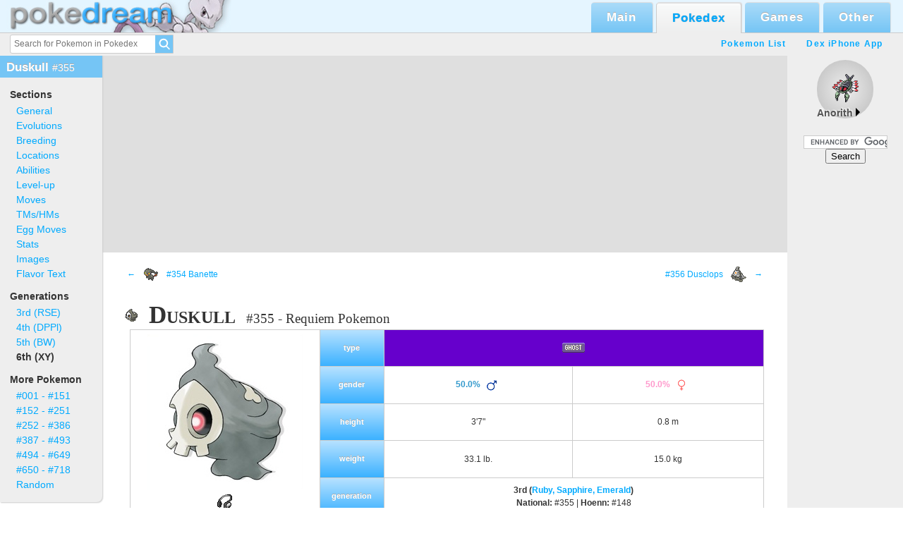

--- FILE ---
content_type: text/html; charset=UTF-8
request_url: http://pokedream.com/pokedex/pokemon/duskull
body_size: 9835
content:
<!DOCTYPE html>
<html lang="en">
<head>
  <!-- Google tag (gtag.js) -->
  <script async src="https://www.googletagmanager.com/gtag/js?id=G-9DGF4LXMRG"></script>
  <script>
    window.dataLayer = window.dataLayer || [];
    function gtag(){dataLayer.push(arguments);}
    gtag('js', new Date());

    gtag('config', 'G-9DGF4LXMRG');
  </script>
  <meta http-equiv="Content-Type" content="text/html; charset=UTF-8" />
  <title>Duskull #355 - PokeDream</title>
  <meta name="keywords" content="pokemon, pok&eacute;mon, pocket monsters, walkthrough, pokedex, ash, pikachu, nintendo, games, rpg" />
  <meta name="description" content="PokeDream is a Pokemon fan site featuring a Pokedex, Pokemon video game walkthroughs, strategy guides, news, discussion forums, and other Pokemon-related content." />
  <meta name="verify-v1" content="v9ay3dwTz7gabBIUAni03V8HOZG+ewv0zWGXSHiAi3s=" />
  <meta property="fb:page_id" content="161761667171212" />
  <link rel="icon" href="/favicon.ico" type="image/x-icon">
  <link rel="shortcut icon" href="/favicon.ico" />
  <link rel="stylesheet" type="text/css" href="/layout/pokedream.css" />
  <link rel="stylesheet" type="text/css" href="/pokedex/stylesheets/pokedex.css" />  <link rel="apple-touch-icon" href="/layout/images/mobile/touch-icon-iphone.png" />
  <link rel="apple-touch-icon" sizes="76x76" href="/layout/images/mobile/touch-icon-ipad.png" />
  <link rel="apple-touch-icon" sizes="120x120" href="/layout/images/mobile/touch-icon-iphone-2x.png" />
  <link rel="apple-touch-icon" sizes="152x152" href="/layout/images/mobile/touch-icon-ipad-2x.png" />
  </head>
<body id="section-pokedex">

<div id="header" class="section-pokedex">
  <div id="header-inner">
    <div id="header-top">
      <a href="/">
        <img src="/layout/images/banner0.jpg" width="320" height="46" alt="PokeDream" />
      </a>
      <ul id="nav">
        <li id="nav-main"><a href="/" class="nav-link">Main</a></li>
        <li id="nav-pokedex"><a href="/pokedex" class="nav-link">Pokedex</a></li>
        <li id="nav-games"><a href="/games" class="nav-link">Games</a></li>
        <li id="nav-other"><a href="#" class="nav-link submenu-only">Other</a></li>
      </ul>
    </div>
    <div id="subnav">
      <form action="/pokedex/search" class="PDPokedexSearch" id="pokedexSearch" method="get">
        <input autocomplete="off" class="searchInput" tabindex="1" type="text" name="query" maxlength="42" placeholder="Search for Pokemon in Pokedex" size="42" />
        <input aria-hidden="true" autocomplete="off" class="searchInputCompleted" disabled type="text" maxlength="42" size="42" />
        <input class="searchButton" name="search" type="image" src="/layout/images/pokedex_search_button.png" value="Search" />
        <div class="searchResultsContainer">
          <ul class="searchResults">
          </ul>
          <a class="viewAllLink" href="/pokedex/">
            View all Pokemon
            <span class="uiArrow arrowRight"></span>
          </a>
        </div>
      </form>
      <ul class="subnav" id="subnav-main">
        <li><a href="/">Home</a></li>
        <li><a href="/site/">About</a></li>
        <li><a href="/dexios">Dex iPhone App</a></li>
        <li><a href="/news/archive/">Old News</a></li>
      </ul>
      <ul class="subnav" id="subnav-pokedex">
        <li><a href="/pokedex">Pokemon List</a></li>
        <li><a href="/dexios">Dex iPhone App</a></li>
      </ul>
      <ul class="subnav" id="subnav-games">
        <li><a href="/">Pokemon GO</a></li>
        <li><a href="/games/pokemon-xy/">Pokemon X/Y</a></li>
        <li><a href="/games/blackwhite/">Black/White</a></li>
        <li><a href="/games/diamondpearl/">Diamond/Pearl</a>/<a href="/games/platinum/">Platinum</a></li>
        <li><a href="/games/rubysapph/">Ruby/Sapphire</a>/<a href="/games/emerald/">Emerald</a></li>
        <li><a href="/games/">More »</a></li>
      </ul>
      <ul class="subnav" id="subnav-xy">
      </ul>
      <ul class="subnav" id="subnav-other">
        <li><a href="/museum/">Museum</a></li>
        <li><a href="/museum/">Fan Art</a></li>
        <li><a href="/fans/fanfics/">Fan Fics</a></li>
        <li><a href="/fans/pokelyrics/">Lyrics</a></li>
        <li><a href="/pokemon/anime/">Anime</a></li>
        <li><a href="/pokemon/tcg/">TCG</a></li>
        <li><a href="/pokemon/infocenter/">InfoCenter</a></li>
        <li><a href="/pokemon/funstuff/">Fun Stuff</a></li>
      </ul>
    </div>
  </div>
</div>

<div id="content">
  <div id="sidemenu">
    <div class="section pokedex-featured"><a href="/pokedex/pokemon/anorith?ref=featured" class="link"><img src="/pokedex/images/blackwhite/front/347.png" width="80" height="80" class="image" /><span class="text">Anorith <span class="uiArrow arrowRight"></span></a></div>
    <div id="google-search" class="section">
      <form action="https://www.google.com/cse" id="cse-search-box">
        <input type="hidden" name="cx" value="partner-pub-1751948200611368:856zh05nw3b" />
        <input type="hidden" name="ie" value="ISO-8859-1" />
        <input type="text" name="q" size="13" />
        <input type="submit" name="sa" value="Search" />
      </form>
      <script type="text/javascript" src="https://www.google.com/cse/brand?form=cse-search-box&amp;lang=en"></script>
    </div>

    <div id="gg-side" class="gg section">
      <script async src="https://pagead2.googlesyndication.com/pagead/js/adsbygoogle.js?client=ca-pub-1751948200611368"
        crossorigin="anonymous"></script>
      <!-- PokeDream Side Vertical -->
      <ins class="adsbygoogle"
          style="display:block"
          data-ad-client="ca-pub-1751948200611368"
          data-ad-slot="5936560210"
          data-ad-format="auto"
          data-full-width-responsive="true"></ins>
      <script>
          (adsbygoogle = window.adsbygoogle || []).push({});
      </script>
    </div>

    <div class="section">
      <a href="/site/whosonline.php" id="whos-online">188 visitors online</a>    </div>

    <div class="section">
      <iframe id="like-button-side" src="https://www.facebook.com/plugins/like.php?href=http%3A%2F%2Fwww.facebook.com%2Fpages%2FPokeDream%2F161761667171212&amp;layout=button_count&amp;show_faces=true&amp;width=160&amp;action=like&amp;font=lucida+grande&amp;colorscheme=light&amp;height=21" scrolling="no" frameborder="0" allowTransparency="true"></iframe>
    </div>
  </div>

  
  <div id="gg-top" class="gg gg-with-page-menu">
    <script async src="https://pagead2.googlesyndication.com/pagead/js/adsbygoogle.js?client=ca-pub-1751948200611368"
      crossorigin="anonymous"></script>
    <!-- PokeDream Top Horizontal -->
    <ins class="adsbygoogle"
        style="display:block"
        data-ad-client="ca-pub-1751948200611368"
        data-ad-slot="6853830726"
        data-ad-format="auto"
        data-full-width-responsive="true"></ins>
    <script>
        (adsbygoogle = window.adsbygoogle || []).push({});
    </script>
  </div>

  <div class="content-area">
  <!-- begin content -->
  
  <div class='uiSideMenu pokedexPokemonSideMenu'>
<h1 class='header category'>
Duskull
<span class='number'>#355</span>
</h1>
<div class='section'>
<h2 class='subheader'>Sections</h2>
<ul>
<li><a href="#general">General</a></li>
<li><a href="#family">Evolutions</a></li>
<li><a href="#breeding">Breeding</a></li>
<li><a href="#locations">Locations</a></li>
<li><a href="#abilities">Abilities</a></li>
<li><a href="#level-moves">Level-up Moves</a></li>
<li><a href="#machine-moves">TMs/HMs</a></li>
<li><a href="#egg-moves">Egg Moves</a></li>
<li><a href="#stats">Stats</a></li>
<li><a href="#images">Images</a></li>
<li><a href="#flavortext">Flavor Text</a></li>
</ul>
</div>
<div class='section'>
<h2 class='subheader'>Generations</h2>
<ul><li title="Ruby/Sapphire/Emerald, FireRed/LeafGreen Pokedex"><a href="/pokedex/pokemon/duskull?gen=3">3rd (RSE)</a></li><li title="Diamond/Pearl/Platinum, HeartGold/SoulSilver Pokedex"><a href="/pokedex/pokemon/duskull?gen=4">4th (DPPl)</a></li><li title="Black/White, Black 2/White 2 Pokedex"><a href="/pokedex/pokemon/duskull?gen=5">5th (BW)</a></li><li class="current" title="Pokemon X/Y Pokedex">6th (XY)</li></ul>
</div>
<div class='section'>
<h2 class='subheader'>More Pokemon</h2>
<ul>
<li class='detailer'>
<a class="detailer" ajaxify="/pokedex/pokemon/1/list?gen=6" href="/pokedex/pokemon?display=gen1">#001 - #151</a>
</li>
<li class='detailer'>
<a class="detailer" ajaxify="/pokedex/pokemon/2/list?gen=6" href="/pokedex/pokemon?display=gen2">#152 - #251</a>
</li>
<li class='detailer'>
<a class="detailer" ajaxify="/pokedex/pokemon/3/list?gen=6" href="/pokedex/pokemon?display=gen3">#252 - #386</a>
</li>
<li class='detailer'>
<a class="detailer" ajaxify="/pokedex/pokemon/4/list?gen=6" href="/pokedex/pokemon?display=gen4">#387 - #493</a>
</li>
<li class='detailer'>
<a class="detailer" ajaxify="/pokedex/pokemon/5/list?gen=6" href="/pokedex/pokemon?display=gen5">#494 - #649</a>
</li>
<li class='detailer'>
<a class="detailer" ajaxify="/pokedex/pokemon/6/list?gen=6" href="/pokedex/pokemon?display=gen6">#650 - #718</a>
</li>
<li><a href="/pokedex/pokemon/random">Random</a></li>
</ul>
</div>
</div>

<div class='pokedexContent hasSideMenu pokedexPokemonPage'>
<table id="previous_next"><tr><td class="previous"><a href="/pokedex/pokemon/banette?gen=6">&larr; <img src="/pokedex/images/mini/354.gif" alt="354" /> #354 Banette </a></td><td class="next"><a href="/pokedex/pokemon/dusclops?gen=6"> #356 Dusclops <img src="/pokedex/images/mini/356.gif" alt="356" /> &rarr;</a></td></tr></table>
<div class='section' id='general'>
<h1 class='title'>
<img alt="Duskull" title="Duskull" src="/pokedex/images/mini/355.gif" />
<span class='name'>Duskull</span>
#355
 - Requiem Pokemon
</h1>
<table>
<tr>
<td id='picture' rowspan='5'>
<img class="main-picture" alt="Duskull" title="Duskull" src="/pokedex/images/sugimori/355.jpg" />
<div class='triggers'>
<img id="pokecry-trigger" alt="Hear Duskull&#39;s Cry" title="Hear Duskull&#39;s Cry" src="/pokedex/images/categories/cry.gif" />
<div id='pokecry'></div>
</div>
</td>
<th>type</th>
<td class="ghost" colspan="2"><img alt="Ghost" title="Ghost" src="/pokedex/images/types/ghost.gif" /></td>
</tr>
<tr>
<th>gender</th>
<td class="male" colspan="1">50.0% <img alt="Male" src="/pokedex/images/misc/male.gif" /></td><td class="female" colspan="1">50.0% <img alt="Female" src="/pokedex/images/misc/female.gif" /></td>
</tr>
<tr>
<th>height</th>
<td>3'7&quot;</td>
<td>0.8 m</td>
</tr>
<tr>
<th>weight</th>
<td>33.1 lb.</td>
<td>15.0 kg</td>
</tr>
<tr>
<th>generation</th>
<td colspan='2'>
<div class="topic">3rd (<a href="/games/rubysapph/">Ruby, Sapphire, Emerald</a>)</div><div><span class="topic">National: </span>#355 | <span class="topic">Hoenn: </span>#148</div>
</td>
</tr>
</table>
<div class='hidden' id='identifier'>355</div>
</div>

<div class='section' id='family'>
<h2>
<img alt="Family" src="/pokedex/images/categories/evolutions.gif" />
Family
</h2>
<div class='sub-section'><table><tr><td rowspan="1" class="evolution_entry current"><div><div><img class="evolution_method" src="/pokedex/images/evolutions/general.gif" alt="General" /><img src="/pokedex/images/blackwhite/front/355.png" alt="355" /></div><div class="name">#355 - Duskull</div></div></td><td rowspan="1" class="evolution_entry"><a href="/pokedex/pokemon/dusclops?gen=6"><div><div><img class="evolution_method" src="/pokedex/images/evolutions/level.gif" alt="Level" /><img src="/pokedex/images/blackwhite/front/356.png" alt="356" /></div><div class="name">#356 - Dusclops</div>Lv. 37</div></a></td><td rowspan="1" class="evolution_entry"><a href="/pokedex/pokemon/dusknoir?gen=6"><div><div><img class="evolution_method" src="/pokedex/images/evolutions/trade.gif" alt="Trade" /><img src="/pokedex/images/blackwhite/front/477.png" alt="477" /></div><div class="name">#477 - Dusknoir</div>Trade withReaper Cloth</div></a></td></tr></table></div>
<div class='sub-section' id='breeding'>
<h3>Breeding</h3>
<table>
<tr>
<th>Egg Groups</th>
<th>Steps to Hatch</th>
</tr>
<tr>
<td id='egg-groups'><span ajaxify="/pokedex/breeding/11/pokemon?gen=6" class="detailer">Indeterminate</span></td>
<td>6,375</td>
</tr>
</table>
</div>
</div>


<div class='gg-rect'><script async src="https://pagead2.googlesyndication.com/pagead/js/adsbygoogle.js?client=ca-pub-1751948200611368"
     crossorigin="anonymous"></script>
<ins class="adsbygoogle"
     style="display:block; text-align:center;"
     data-ad-layout="in-article"
     data-ad-format="fluid"
     data-ad-client="ca-pub-1751948200611368"
     data-ad-slot="2433226648"></ins>
<script>
     (adsbygoogle = window.adsbygoogle || []).push({});
</script></div>
<div class='section' id='moves'>
<h2>
<img alt="Moves" title="Moves" src="/pokedex/images/categories/moves.gif" />
Moves
</h2>
<div class='sub-section' id='abilities'>
<h3>Abilities</h3>
<table>
<tr ajaxify="/pokedex/abilities/26/pokemon?gen=6" class="detailer"><td class="name">Levitate</td><td class="text">Evades Ground moves.</td></tr>
</table>
</div>
<div class='sub-section' id='level-moves'>
<h3>Level-up Moves</h3>
<table>
<tr class="header"><th>Lv.</th><th>Move</th><th>Type</th><th>Class</th><th>Pow.</th><th>PP</th><th>Acc.</th><th>Effect</th></tr>
<tr id="moves_43" class="detailer  alt" ajaxify="/pokedex/moves/43/pokemon?gen=6&amp;type=level"><td class="level">1</td><td class="name">Leer</td><td class="normal"><img alt="Normal" title="Normal" src="/pokedex/images/types/normal.gif" /></td><td><img alt="None" title="None" src="/pokedex/images/types/none.gif" /></td><td>--</td><td>30</td><td>100%</td><td class="text">Lowers the target&#39;s Defense by one stage.</td></tr><tr id="moves_101" class="detailer  alt" ajaxify="/pokedex/moves/101/pokemon?gen=6&amp;type=level"><td class="level">1</td><td class="name">Night Shade</td><td class="ghost"><img alt="Ghost" title="Ghost" src="/pokedex/images/types/ghost.gif" /></td><td><img alt="Special" title="Special" src="/pokedex/images/types/special.gif" /></td><td>1</td><td>15</td><td>100%</td><td class="text">Inflicts damage equal to the user&#39;s level.</td></tr><tr id="moves_50" class="detailer  alt" ajaxify="/pokedex/moves/50/pokemon?gen=6&amp;type=level"><td class="level">6</td><td class="name">Disable</td><td class="normal"><img alt="Normal" title="Normal" src="/pokedex/images/types/normal.gif" /></td><td><img alt="None" title="None" src="/pokedex/images/types/none.gif" /></td><td>--</td><td>20</td><td>100%</td><td class="text">Disables the target&#39;s last used move for 1-8 turns.</td></tr><tr id="moves_193" class="detailer  alt" ajaxify="/pokedex/moves/193/pokemon?gen=6&amp;type=level"><td class="level">9</td><td class="name">Foresight</td><td class="normal"><img alt="Normal" title="Normal" src="/pokedex/images/types/normal.gif" /></td><td><img alt="None" title="None" src="/pokedex/images/types/none.gif" /></td><td>--</td><td>40</td><td>--</td><td class="text">Forces the target to have no Evade, and allows it to be hit by Normal and Fighting moves even if it&#39;s a Ghost.</td></tr><tr id="moves_310" class="detailer  alt" ajaxify="/pokedex/moves/310/pokemon?gen=6&amp;type=level"><td class="level">14</td><td class="name">Astonish</td><td class="ghost"><img alt="Ghost" title="Ghost" src="/pokedex/images/types/ghost.gif" /></td><td><img alt="Physical" title="Physical" src="/pokedex/images/types/physical.gif" /></td><td>30</td><td>15</td><td>100%</td><td class="text">Has a 30% chance to make the target flinch.</td></tr><tr id="moves_109" class="detailer  alt" ajaxify="/pokedex/moves/109/pokemon?gen=6&amp;type=level"><td class="level">17</td><td class="name">Confuse Ray</td><td class="ghost"><img alt="Ghost" title="Ghost" src="/pokedex/images/types/ghost.gif" /></td><td><img alt="None" title="None" src="/pokedex/images/types/none.gif" /></td><td>--</td><td>10</td><td>100%</td><td class="text">Confuses the target.</td></tr><tr id="moves_425" class="detailer  alt" ajaxify="/pokedex/moves/425/pokemon?gen=6&amp;type=level"><td class="level">22</td><td class="name">Shadow Sneak</td><td class="ghost"><img alt="Ghost" title="Ghost" src="/pokedex/images/types/ghost.gif" /></td><td><img alt="Physical" title="Physical" src="/pokedex/images/types/physical.gif" /></td><td>40</td><td>30</td><td>100%</td><td class="text">Inflicts regular damage with no additional effect.</td></tr><tr id="moves_228" class="detailer  alt" ajaxify="/pokedex/moves/228/pokemon?gen=6&amp;type=level"><td class="level">25</td><td class="name">Pursuit</td><td class="dark"><img alt="Dark" title="Dark" src="/pokedex/images/types/dark.gif" /></td><td><img alt="Physical" title="Physical" src="/pokedex/images/types/physical.gif" /></td><td>40</td><td>20</td><td>100%</td><td class="text">If the target leaves battle this turn, user will hit the target with double power and then hit its replacement normally.</td></tr><tr id="moves_174" class="detailer  alt" ajaxify="/pokedex/moves/174/pokemon?gen=6&amp;type=level"><td class="level">30</td><td class="name">Curse</td><td class="ghost"><img alt="Ghost" title="Ghost" src="/pokedex/images/types/ghost.gif" /></td><td><img alt="None" title="None" src="/pokedex/images/types/none.gif" /></td><td>--</td><td>10</td><td>--</td><td class="text">Ghosts pay half their max HP to hurt the target every turn.  Others decrease Speed but raise Attack and Defense.</td></tr><tr id="moves_261" class="detailer  alt" ajaxify="/pokedex/moves/261/pokemon?gen=6&amp;type=level"><td class="level">33</td><td class="name">Will-o-wisp</td><td class="fire"><img alt="Fire" title="Fire" src="/pokedex/images/types/fire.gif" /></td><td><img alt="None" title="None" src="/pokedex/images/types/none.gif" /></td><td>--</td><td>15</td><td>75%</td><td class="text">Burns the target.</td></tr><tr id="moves_506" class="detailer  alt" ajaxify="/pokedex/moves/506/pokemon?gen=6&amp;type=level"><td class="level">38</td><td class="name">Hex</td><td class="ghost"><img alt="Ghost" title="Ghost" src="/pokedex/images/types/ghost.gif" /></td><td><img alt="Special" title="Special" src="/pokedex/images/types/special.gif" /></td><td>50</td><td>10</td><td>100%</td><td class="text">Has double power if the target has a major status ailment.</td></tr><tr id="moves_212" class="detailer  alt" ajaxify="/pokedex/moves/212/pokemon?gen=6&amp;type=level"><td class="level">41</td><td class="name">Mean Look</td><td class="normal"><img alt="Normal" title="Normal" src="/pokedex/images/types/normal.gif" /></td><td><img alt="None" title="None" src="/pokedex/images/types/none.gif" /></td><td>--</td><td>5</td><td>--</td><td class="text">Prevents the target from leaving battle.</td></tr><tr id="moves_371" class="detailer  alt" ajaxify="/pokedex/moves/371/pokemon?gen=6&amp;type=level"><td class="level">46</td><td class="name">Payback</td><td class="dark"><img alt="Dark" title="Dark" src="/pokedex/images/types/dark.gif" /></td><td><img alt="Physical" title="Physical" src="/pokedex/images/types/physical.gif" /></td><td>50</td><td>10</td><td>100%</td><td class="text">Power is doubled if the target has already moved this turn.</td></tr><tr id="moves_248" class="detailer  alt" ajaxify="/pokedex/moves/248/pokemon?gen=6&amp;type=level"><td class="level">49</td><td class="name">Future Sight</td><td class="psychic"><img alt="Psychic" title="Psychic" src="/pokedex/images/types/psychic.gif" /></td><td><img alt="Special" title="Special" src="/pokedex/images/types/special.gif" /></td><td>100</td><td>10</td><td>100%</td><td class="text">Hits the target two turns later.</td></tr>
</table>
</div>
<div class='sub-section' id='machine-moves'>
<h3>TMs/HMs</h3>
<table>
<tr class="header"><th>#</th><th>Move</th><th>Type</th><th>Class</th><th>Pow.</th><th>PP</th><th>Acc.</th><th>Effect</th></tr>
<tr id="moves_347" class="detailer  alt" ajaxify="/pokedex/moves/347/pokemon?gen=6&amp;type=machine"><td class="level">TM4</td><td class="name">Calm Mind</td><td class="psychic"><img alt="Psychic" title="Psychic" src="/pokedex/images/types/psychic.gif" /></td><td><img alt="None" title="None" src="/pokedex/images/types/none.gif" /></td><td>--</td><td>20</td><td>--</td><td class="text">Raises the user&#39;s Special Attack and Special Defense by one stage.</td></tr><tr id="moves_92" class="detailer  alt" ajaxify="/pokedex/moves/92/pokemon?gen=6&amp;type=machine"><td class="level">TM6</td><td class="name">Toxic</td><td class="poison"><img alt="Poison" title="Poison" src="/pokedex/images/types/poison.gif" /></td><td><img alt="None" title="None" src="/pokedex/images/types/none.gif" /></td><td>--</td><td>10</td><td>90%</td><td class="text">Badly poisons the target, inflicting more damage every turn.</td></tr><tr id="moves_237" class="detailer  alt" ajaxify="/pokedex/moves/237/pokemon?gen=6&amp;type=machine"><td class="level">TM10</td><td class="name">Hidden Power</td><td class="normal"><img alt="Normal" title="Normal" src="/pokedex/images/types/normal.gif" /></td><td><img alt="Special" title="Special" src="/pokedex/images/types/special.gif" /></td><td>1</td><td>15</td><td>100%</td><td class="text">Power and type depend upon user&#39;s IVs.  Power can range from 30 to 70.</td></tr><tr id="moves_241" class="detailer  alt" ajaxify="/pokedex/moves/241/pokemon?gen=6&amp;type=machine"><td class="level">TM11</td><td class="name">Sunny Day</td><td class="fire"><img alt="Fire" title="Fire" src="/pokedex/images/types/fire.gif" /></td><td><img alt="None" title="None" src="/pokedex/images/types/none.gif" /></td><td>--</td><td>5</td><td>--</td><td class="text">Changes the weather to sunny for five turns.</td></tr><tr id="moves_269" class="detailer  alt" ajaxify="/pokedex/moves/269/pokemon?gen=6&amp;type=machine"><td class="level">TM12</td><td class="name">Taunt</td><td class="dark"><img alt="Dark" title="Dark" src="/pokedex/images/types/dark.gif" /></td><td><img alt="None" title="None" src="/pokedex/images/types/none.gif" /></td><td>--</td><td>20</td><td>100%</td><td class="text">For the next few turns, the target can only use damaging moves.</td></tr><tr id="moves_58" class="detailer  alt" ajaxify="/pokedex/moves/58/pokemon?gen=6&amp;type=machine"><td class="level">TM13</td><td class="name">Ice Beam</td><td class="ice"><img alt="Ice" title="Ice" src="/pokedex/images/types/ice.gif" /></td><td><img alt="Special" title="Special" src="/pokedex/images/types/special.gif" /></td><td>95</td><td>10</td><td>100%</td><td class="text">Has a 10% chance to freeze the target.</td></tr><tr id="moves_59" class="detailer  alt" ajaxify="/pokedex/moves/59/pokemon?gen=6&amp;type=machine"><td class="level">TM14</td><td class="name">Blizzard</td><td class="ice"><img alt="Ice" title="Ice" src="/pokedex/images/types/ice.gif" /></td><td><img alt="Special" title="Special" src="/pokedex/images/types/special.gif" /></td><td>120</td><td>5</td><td>70%</td><td class="text">Has a 10% chance to freeze the target.</td></tr><tr id="moves_182" class="detailer  alt" ajaxify="/pokedex/moves/182/pokemon?gen=6&amp;type=machine"><td class="level">TM17</td><td class="name">Protect</td><td class="normal"><img alt="Normal" title="Normal" src="/pokedex/images/types/normal.gif" /></td><td><img alt="None" title="None" src="/pokedex/images/types/none.gif" /></td><td>--</td><td>10</td><td>--</td><td class="text">Prevents any moves from hitting the user this turn.</td></tr><tr id="moves_240" class="detailer  alt" ajaxify="/pokedex/moves/240/pokemon?gen=6&amp;type=machine"><td class="level">TM18</td><td class="name">Rain Dance</td><td class="water"><img alt="Water" title="Water" src="/pokedex/images/types/water.gif" /></td><td><img alt="None" title="None" src="/pokedex/images/types/none.gif" /></td><td>--</td><td>5</td><td>--</td><td class="text">Changes the weather to rain for five turns.</td></tr><tr id="moves_218" class="detailer  alt" ajaxify="/pokedex/moves/218/pokemon?gen=6&amp;type=machine"><td class="level">TM21</td><td class="name">Frustration</td><td class="normal"><img alt="Normal" title="Normal" src="/pokedex/images/types/normal.gif" /></td><td><img alt="Physical" title="Physical" src="/pokedex/images/types/physical.gif" /></td><td>1</td><td>20</td><td>100%</td><td class="text">Power increases as happiness decreases, up to a maximum of 102.</td></tr><tr id="moves_216" class="detailer  alt" ajaxify="/pokedex/moves/216/pokemon?gen=6&amp;type=machine"><td class="level">TM27</td><td class="name">Return</td><td class="normal"><img alt="Normal" title="Normal" src="/pokedex/images/types/normal.gif" /></td><td><img alt="Physical" title="Physical" src="/pokedex/images/types/physical.gif" /></td><td>1</td><td>20</td><td>100%</td><td class="text">Power increases with happiness, up to a maximum of 102.</td></tr><tr id="moves_94" class="detailer  alt" ajaxify="/pokedex/moves/94/pokemon?gen=6&amp;type=machine"><td class="level">TM29</td><td class="name">Psychic</td><td class="psychic"><img alt="Psychic" title="Psychic" src="/pokedex/images/types/psychic.gif" /></td><td><img alt="Special" title="Special" src="/pokedex/images/types/special.gif" /></td><td>90</td><td>10</td><td>100%</td><td class="text">Has a 10% chance to lower the target&#39;s Special Defense by one stage.</td></tr><tr id="moves_247" class="detailer  alt" ajaxify="/pokedex/moves/247/pokemon?gen=6&amp;type=machine"><td class="level">TM30</td><td class="name">Shadow Ball</td><td class="ghost"><img alt="Ghost" title="Ghost" src="/pokedex/images/types/ghost.gif" /></td><td><img alt="Special" title="Special" src="/pokedex/images/types/special.gif" /></td><td>80</td><td>15</td><td>100%</td><td class="text">Has a 20% chance to lower the target&#39;s Special Defense by one stage.</td></tr><tr id="moves_104" class="detailer  alt" ajaxify="/pokedex/moves/104/pokemon?gen=6&amp;type=machine"><td class="level">TM32</td><td class="name">Double Team</td><td class="normal"><img alt="Normal" title="Normal" src="/pokedex/images/types/normal.gif" /></td><td><img alt="None" title="None" src="/pokedex/images/types/none.gif" /></td><td>--</td><td>15</td><td>--</td><td class="text">Raises the user&#39;s evasion by one stage.</td></tr><tr id="moves_259" class="detailer  alt" ajaxify="/pokedex/moves/259/pokemon?gen=6&amp;type=machine"><td class="level">TM41</td><td class="name">Torment</td><td class="dark"><img alt="Dark" title="Dark" src="/pokedex/images/types/dark.gif" /></td><td><img alt="None" title="None" src="/pokedex/images/types/none.gif" /></td><td>--</td><td>15</td><td>100%</td><td class="text">Prevents the target from using the same move twice in a row.</td></tr><tr id="moves_263" class="detailer  alt" ajaxify="/pokedex/moves/263/pokemon?gen=6&amp;type=machine"><td class="level">TM42</td><td class="name">Facade</td><td class="normal"><img alt="Normal" title="Normal" src="/pokedex/images/types/normal.gif" /></td><td><img alt="Physical" title="Physical" src="/pokedex/images/types/physical.gif" /></td><td>70</td><td>20</td><td>100%</td><td class="text">Power doubles if user is burned, paralyzed, or poisoned.</td></tr><tr id="moves_156" class="detailer  alt" ajaxify="/pokedex/moves/156/pokemon?gen=6&amp;type=machine"><td class="level">TM44</td><td class="name">Rest</td><td class="psychic"><img alt="Psychic" title="Psychic" src="/pokedex/images/types/psychic.gif" /></td><td><img alt="None" title="None" src="/pokedex/images/types/none.gif" /></td><td>--</td><td>10</td><td>--</td><td class="text">User sleeps for two turns, completely healing itself.</td></tr><tr id="moves_213" class="detailer  alt" ajaxify="/pokedex/moves/213/pokemon?gen=6&amp;type=machine"><td class="level">TM45</td><td class="name">Attract</td><td class="normal"><img alt="Normal" title="Normal" src="/pokedex/images/types/normal.gif" /></td><td><img alt="None" title="None" src="/pokedex/images/types/none.gif" /></td><td>--</td><td>15</td><td>100%</td><td class="text">Target falls in love if it has the opposite gender, and has a 50% chance to refuse attacking the user.</td></tr><tr id="moves_168" class="detailer  alt" ajaxify="/pokedex/moves/168/pokemon?gen=6&amp;type=machine"><td class="level">TM46</td><td class="name">Thief</td><td class="dark"><img alt="Dark" title="Dark" src="/pokedex/images/types/dark.gif" /></td><td><img alt="Physical" title="Physical" src="/pokedex/images/types/physical.gif" /></td><td>40</td><td>10</td><td>100%</td><td class="text">Takes the target&#39;s item.</td></tr><tr id="moves_496" class="detailer  alt" ajaxify="/pokedex/moves/496/pokemon?gen=6&amp;type=machine"><td class="level">TM48</td><td class="name">Round</td><td class="normal"><img alt="Normal" title="Normal" src="/pokedex/images/types/normal.gif" /></td><td><img alt="Special" title="Special" src="/pokedex/images/types/special.gif" /></td><td>60</td><td>15</td><td>100%</td><td class="text">Has double power if it&#39;s used more than once per turn.</td></tr><tr id="moves_374" class="detailer  alt" ajaxify="/pokedex/moves/374/pokemon?gen=6&amp;type=machine"><td class="level">TM56</td><td class="name">Fling</td><td class="dark"><img alt="Dark" title="Dark" src="/pokedex/images/types/dark.gif" /></td><td><img alt="Physical" title="Physical" src="/pokedex/images/types/physical.gif" /></td><td>1</td><td>10</td><td>100%</td><td class="text">Throws held item at the target; power depends on the item.</td></tr><tr id="moves_451" class="detailer  alt" ajaxify="/pokedex/moves/451/pokemon?gen=6&amp;type=machine"><td class="level">TM57</td><td class="name">Charge Beam</td><td class="electric"><img alt="Electric" title="Electric" src="/pokedex/images/types/electric.gif" /></td><td><img alt="Special" title="Special" src="/pokedex/images/types/special.gif" /></td><td>50</td><td>10</td><td>90%</td><td class="text">Has a 70% chance to raise the user&#39;s Special Attack by one stage.</td></tr><tr id="moves_261" class="detailer  alt" ajaxify="/pokedex/moves/261/pokemon?gen=6&amp;type=machine"><td class="level">TM61</td><td class="name">Will-o-wisp</td><td class="fire"><img alt="Fire" title="Fire" src="/pokedex/images/types/fire.gif" /></td><td><img alt="None" title="None" src="/pokedex/images/types/none.gif" /></td><td>--</td><td>15</td><td>75%</td><td class="text">Burns the target.</td></tr><tr id="moves_373" class="detailer  alt" ajaxify="/pokedex/moves/373/pokemon?gen=6&amp;type=machine"><td class="level">TM63</td><td class="name">Embargo</td><td class="dark"><img alt="Dark" title="Dark" src="/pokedex/images/types/dark.gif" /></td><td><img alt="None" title="None" src="/pokedex/images/types/none.gif" /></td><td>--</td><td>15</td><td>100%</td><td class="text">Target cannot use held items.</td></tr><tr id="moves_371" class="detailer  alt" ajaxify="/pokedex/moves/371/pokemon?gen=6&amp;type=machine"><td class="level">TM66</td><td class="name">Payback</td><td class="dark"><img alt="Dark" title="Dark" src="/pokedex/images/types/dark.gif" /></td><td><img alt="Physical" title="Physical" src="/pokedex/images/types/physical.gif" /></td><td>50</td><td>10</td><td>100%</td><td class="text">Power is doubled if the target has already moved this turn.</td></tr><tr id="moves_148" class="detailer  alt" ajaxify="/pokedex/moves/148/pokemon?gen=6&amp;type=machine"><td class="level">TM70</td><td class="name">Flash</td><td class="normal"><img alt="Normal" title="Normal" src="/pokedex/images/types/normal.gif" /></td><td><img alt="None" title="None" src="/pokedex/images/types/none.gif" /></td><td>--</td><td>20</td><td>100%</td><td class="text">Lowers the target&#39;s accuracy by one stage.</td></tr><tr id="moves_244" class="detailer  alt" ajaxify="/pokedex/moves/244/pokemon?gen=6&amp;type=machine"><td class="level">TM77</td><td class="name">Psych Up</td><td class="normal"><img alt="Normal" title="Normal" src="/pokedex/images/types/normal.gif" /></td><td><img alt="None" title="None" src="/pokedex/images/types/none.gif" /></td><td>--</td><td>10</td><td>--</td><td class="text">Discards the user&#39;s stat changes and copies the target&#39;s.</td></tr><tr id="moves_611" class="detailer  alt" ajaxify="/pokedex/moves/611/pokemon?gen=6&amp;type=machine"><td class="level">TM83</td><td class="name">Infestation</td><td class="bug"><img alt="Bug" title="Bug" src="/pokedex/images/types/bug.gif" /></td><td><img alt="Special" title="Special" src="/pokedex/images/types/special.gif" /></td><td>20</td><td>20</td><td>100%</td><td class="text">Prevents the target from fleeing and inflicts damage for 2-5 turns.</td></tr><tr id="moves_138" class="detailer  alt" ajaxify="/pokedex/moves/138/pokemon?gen=6&amp;type=machine"><td class="level">TM85</td><td class="name">Dream Eater</td><td class="psychic"><img alt="Psychic" title="Psychic" src="/pokedex/images/types/psychic.gif" /></td><td><img alt="Special" title="Special" src="/pokedex/images/types/special.gif" /></td><td>100</td><td>15</td><td>100%</td><td class="text">Only works on sleeping Pokemon.  Heals the user by half the damage inflicted.</td></tr><tr id="moves_207" class="detailer  alt" ajaxify="/pokedex/moves/207/pokemon?gen=6&amp;type=machine"><td class="level">TM87</td><td class="name">Swagger</td><td class="normal"><img alt="Normal" title="Normal" src="/pokedex/images/types/normal.gif" /></td><td><img alt="None" title="None" src="/pokedex/images/types/none.gif" /></td><td>--</td><td>15</td><td>90%</td><td class="text">Raises the target&#39;s Attack by two stages and confuses the target.</td></tr><tr id="moves_214" class="detailer  alt" ajaxify="/pokedex/moves/214/pokemon?gen=6&amp;type=machine"><td class="level">TM88</td><td class="name">Sleep Talk</td><td class="normal"><img alt="Normal" title="Normal" src="/pokedex/images/types/normal.gif" /></td><td><img alt="None" title="None" src="/pokedex/images/types/none.gif" /></td><td>--</td><td>10</td><td>--</td><td class="text">Randomly uses one of the user&#39;s other three moves.  Only works if the user is sleeping.</td></tr><tr id="moves_164" class="detailer  alt" ajaxify="/pokedex/moves/164/pokemon?gen=6&amp;type=machine"><td class="level">TM90</td><td class="name">Substitute</td><td class="normal"><img alt="Normal" title="Normal" src="/pokedex/images/types/normal.gif" /></td><td><img alt="None" title="None" src="/pokedex/images/types/none.gif" /></td><td>--</td><td>10</td><td>--</td><td class="text">Transfers 1/4 of the user&#39;s max HP into a doll, protecting the user from further damage or status changes until it breaks.</td></tr><tr id="moves_433" class="detailer  alt" ajaxify="/pokedex/moves/433/pokemon?gen=6&amp;type=machine"><td class="level">TM92</td><td class="name">Trick Room</td><td class="psychic"><img alt="Psychic" title="Psychic" src="/pokedex/images/types/psychic.gif" /></td><td><img alt="None" title="None" src="/pokedex/images/types/none.gif" /></td><td>--</td><td>5</td><td>--</td><td class="text">For five turns, slower Pokemon will act before faster Pokemon.</td></tr><tr id="moves_399" class="detailer  alt" ajaxify="/pokedex/moves/399/pokemon?gen=6&amp;type=machine"><td class="level">TM97</td><td class="name">Dark Pulse</td><td class="dark"><img alt="Dark" title="Dark" src="/pokedex/images/types/dark.gif" /></td><td><img alt="Special" title="Special" src="/pokedex/images/types/special.gif" /></td><td>80</td><td>15</td><td>100%</td><td class="text">Has a 20% chance to make the target flinch.</td></tr><tr id="moves_590" class="detailer  alt" ajaxify="/pokedex/moves/590/pokemon?gen=6&amp;type=machine"><td class="level">TM100</td><td class="name">Confide</td><td class="normal"><img alt="Normal" title="Normal" src="/pokedex/images/types/normal.gif" /></td><td><img alt="None" title="None" src="/pokedex/images/types/none.gif" /></td><td>--</td><td>20</td><td>--</td><td class="text">Lowers the target&#39;s Special Attack by one stage.</td></tr>
</table>
</div>
<div class='sub-section' id='egg-moves'>
<h3>Egg Moves</h3>
<table>
<tr class="header"><th>Move</th><th>Type</th><th>Class</th><th>Pow.</th><th>PP</th><th>Acc.</th><th>Effect</th></tr>
<tr id="moves_114" class="detailer  alt" ajaxify="/pokedex/moves/114/pokemon?gen=6&amp;type=egg"><td class="name">Haze</td><td class="ice"><img alt="Ice" title="Ice" src="/pokedex/images/types/ice.gif" /></td><td><img alt="None" title="None" src="/pokedex/images/types/none.gif" /></td><td>--</td><td>30</td><td>--</td><td class="text">Resets all Pokemon&#39;s stats, accuracy, and evasion.</td></tr><tr id="moves_185" class="detailer  alt" ajaxify="/pokedex/moves/185/pokemon?gen=6&amp;type=egg"><td class="name">Faint Attack</td><td class="dark"><img alt="Dark" title="Dark" src="/pokedex/images/types/dark.gif" /></td><td><img alt="Physical" title="Physical" src="/pokedex/images/types/physical.gif" /></td><td>60</td><td>20</td><td>--</td><td class="text">Never misses.</td></tr><tr id="moves_194" class="detailer  alt" ajaxify="/pokedex/moves/194/pokemon?gen=6&amp;type=egg"><td class="name">Destiny Bond</td><td class="ghost"><img alt="Ghost" title="Ghost" src="/pokedex/images/types/ghost.gif" /></td><td><img alt="None" title="None" src="/pokedex/images/types/none.gif" /></td><td>--</td><td>5</td><td>--</td><td class="text">If the user faints this turn, the target automatically will, too.</td></tr><tr id="moves_220" class="detailer  alt" ajaxify="/pokedex/moves/220/pokemon?gen=6&amp;type=egg"><td class="name">Pain Split</td><td class="normal"><img alt="Normal" title="Normal" src="/pokedex/images/types/normal.gif" /></td><td><img alt="None" title="None" src="/pokedex/images/types/none.gif" /></td><td>--</td><td>20</td><td>--</td><td class="text">Sets the user&#39;s and targets&#39;s HP to the average of their current HP.</td></tr><tr id="moves_262" class="detailer  alt" ajaxify="/pokedex/moves/262/pokemon?gen=6&amp;type=egg"><td class="name">Memento</td><td class="dark"><img alt="Dark" title="Dark" src="/pokedex/images/types/dark.gif" /></td><td><img alt="None" title="None" src="/pokedex/images/types/none.gif" /></td><td>--</td><td>10</td><td>100%</td><td class="text">Lowers the target&#39;s Attack and Special Attack by two stages.  User faints.</td></tr><tr id="moves_285" class="detailer  alt" ajaxify="/pokedex/moves/285/pokemon?gen=6&amp;type=egg"><td class="name">Skill Swap</td><td class="psychic"><img alt="Psychic" title="Psychic" src="/pokedex/images/types/psychic.gif" /></td><td><img alt="None" title="None" src="/pokedex/images/types/none.gif" /></td><td>--</td><td>10</td><td>--</td><td class="text">User and target swap abilities.</td></tr><tr id="moves_286" class="detailer  alt" ajaxify="/pokedex/moves/286/pokemon?gen=6&amp;type=egg"><td class="name">Imprison</td><td class="psychic"><img alt="Psychic" title="Psychic" src="/pokedex/images/types/psychic.gif" /></td><td><img alt="None" title="None" src="/pokedex/images/types/none.gif" /></td><td>--</td><td>10</td><td>--</td><td class="text">Prevents the target from using any moves that the user also knows.</td></tr><tr id="moves_288" class="detailer  alt" ajaxify="/pokedex/moves/288/pokemon?gen=6&amp;type=egg"><td class="name">Grudge</td><td class="ghost"><img alt="Ghost" title="Ghost" src="/pokedex/images/types/ghost.gif" /></td><td><img alt="None" title="None" src="/pokedex/images/types/none.gif" /></td><td>--</td><td>5</td><td>--</td><td class="text">When the user faints, the PP of the move that fainted it will be reduced to 0.</td></tr><tr id="moves_399" class="detailer  alt" ajaxify="/pokedex/moves/399/pokemon?gen=6&amp;type=egg"><td class="name">Dark Pulse</td><td class="dark"><img alt="Dark" title="Dark" src="/pokedex/images/types/dark.gif" /></td><td><img alt="Special" title="Special" src="/pokedex/images/types/special.gif" /></td><td>80</td><td>15</td><td>100%</td><td class="text">Has a 20% chance to make the target flinch.</td></tr><tr id="moves_466" class="detailer  alt" ajaxify="/pokedex/moves/466/pokemon?gen=6&amp;type=egg"><td class="name">Ominous Wind</td><td class="ghost"><img alt="Ghost" title="Ghost" src="/pokedex/images/types/ghost.gif" /></td><td><img alt="Special" title="Special" src="/pokedex/images/types/special.gif" /></td><td>60</td><td>5</td><td>100%</td><td class="text">Has a 10% chance to raise all of the user&#39;s stats by one stage.</td></tr>
</table>
</div>
</div>

<div class='section' id='stats'>
<h2>
<img alt="Stats" title="Stats" src="/pokedex/images/categories/stats.gif" />
Stats
</h2>
<div class='sub-section'>
<table>
<colgroup class='label'></colgroup>
<colgroup class='label'></colgroup>
<tr>
<th>
<span class='small'>at level 100</span>
</th>
<th>Base</th>
<th>
Hindering
<span>(90%)</span>
</th>
<th>
Neutral
<span>(100%)</span>
</th>
<th>
Beneficial
<span>(110%)</span>
</th>
</tr>
<tr><th>HP</th><td><b>20</b><div class="statbar"><img width="10" src="/pokedex/images/misc/statbar.gif" alt="Statbar" /></div></td><td>150 - 244</td><td>150 - 244</td><td>150 - 244</td></tr><tr><th>Attack</th><td><b>40</b><div class="statbar"><img width="20" src="/pokedex/images/misc/statbar.gif" alt="Statbar" /></div></td><td>76 - 161</td><td>85 - 179</td><td>93 - 196</td></tr><tr><th>Defense</th><td><b>90</b><div class="statbar"><img width="45" src="/pokedex/images/misc/statbar.gif" alt="Statbar" /></div></td><td>166 - 251</td><td>185 - 279</td><td>203 - 306</td></tr><tr><th>Sp. Attack</th><td><b>30</b><div class="statbar"><img width="15" src="/pokedex/images/misc/statbar.gif" alt="Statbar" /></div></td><td>58 - 143</td><td>65 - 159</td><td>71 - 174</td></tr><tr><th>Sp. Defense</th><td><b>90</b><div class="statbar"><img width="45" src="/pokedex/images/misc/statbar.gif" alt="Statbar" /></div></td><td>166 - 251</td><td>185 - 279</td><td>203 - 306</td></tr><tr><th>Speed</th><td><b>25</b><div class="statbar"><img width="13" src="/pokedex/images/misc/statbar.gif" alt="Statbar" /></div></td><td>49 - 134</td><td>55 - 149</td><td>60 - 163</td></tr>
<tr>
<th>TOTAL</th>
<td>
<b>295</b>
<div class="statbar"><img width="25" src="/pokedex/images/misc/statbar.gif" alt="Statbar" /></div>
</td>
<th colspan='3'></th>
</tr>
</table>
</div>
<div class='sub-section'>
<h3>Other Stats</h3>
<table>
<tr>
<th>Base Experience</th>
<th>Max Experience</th>
<th>Catch Rate</th>
<th>Happiness</th>
<th>EV Yields</th>
</tr>
<tr>
<td>97</td>
<td>800,000</td>
<td>190</td>
<td>35</td>
<td><span class="topic">Special Defense: </span>1 point<br /></td>
</tr>
</table>
</div>
<div class='sub-section'>
<h3>Damage Taken</h3>
<table>
<tr>
<td>
<div class='damageFactorBlock notEffective'>
<img class="damageFactorType" alt="Normal" title="Normal" src="/pokedex/images/types/normal.gif" />
0x
</div>
<div class='damageFactorBlock notEffective'>
<img class="damageFactorType" alt="Fighting" title="Fighting" src="/pokedex/images/types/fighting.gif" />
0x
</div>
<div class='damageFactorBlock'>
<img class="damageFactorType" alt="Flying" title="Flying" src="/pokedex/images/types/flying.gif" />
1x
</div>
<div class='damageFactorBlock notEffective'>
<img class="damageFactorType" alt="Poison" title="Poison" src="/pokedex/images/types/poison.gif" />
0.5x
</div>
<div class='damageFactorBlock'>
<img class="damageFactorType" alt="Ground" title="Ground" src="/pokedex/images/types/ground.gif" />
1x
</div>
<div class='damageFactorBlock'>
<img class="damageFactorType" alt="Rock" title="Rock" src="/pokedex/images/types/rock.gif" />
1x
</div>
<div class='damageFactorBlock notEffective'>
<img class="damageFactorType" alt="Bug" title="Bug" src="/pokedex/images/types/bug.gif" />
0.5x
</div>
<div class='damageFactorBlock superEffective'>
<img class="damageFactorType" alt="Ghost" title="Ghost" src="/pokedex/images/types/ghost.gif" />
2x
</div>
<div class='damageFactorBlock'>
<img class="damageFactorType" alt="Steel" title="Steel" src="/pokedex/images/types/steel.gif" />
1x
</div>
<div class='damageFactorBlock'>
<img class="damageFactorType" alt="Fire" title="Fire" src="/pokedex/images/types/fire.gif" />
1x
</div>
<div class='damageFactorBlock'>
<img class="damageFactorType" alt="Water" title="Water" src="/pokedex/images/types/water.gif" />
1x
</div>
<div class='damageFactorBlock'>
<img class="damageFactorType" alt="Grass" title="Grass" src="/pokedex/images/types/grass.gif" />
1x
</div>
<div class='damageFactorBlock'>
<img class="damageFactorType" alt="Electric" title="Electric" src="/pokedex/images/types/electric.gif" />
1x
</div>
<div class='damageFactorBlock'>
<img class="damageFactorType" alt="Psychic" title="Psychic" src="/pokedex/images/types/psychic.gif" />
1x
</div>
<div class='damageFactorBlock'>
<img class="damageFactorType" alt="Ice" title="Ice" src="/pokedex/images/types/ice.gif" />
1x
</div>
<div class='damageFactorBlock'>
<img class="damageFactorType" alt="Dragon" title="Dragon" src="/pokedex/images/types/dragon.gif" />
1x
</div>
<div class='damageFactorBlock superEffective'>
<img class="damageFactorType" alt="Dark" title="Dark" src="/pokedex/images/types/dark.gif" />
2x
</div>
<div class='damageFactorBlock'>
<img class="damageFactorType" alt="Fairy" title="Fairy" src="/pokedex/images/types/fairy.gif" />
1x
</div>
</td>
</tr>
</table>
</div>
</div>

<div class='section' id='images'>
<h2>
<img alt="Images" title="Images" src="/pokedex/images/categories/images.gif" />
Images
</h2>
<table>
<colgroup class='label'></colgroup>
<tr><td class="bla">Black</td><td class="text" rowspan="2"><img alt="Duskull" title="Duskull" src="/pokedex/images/blackwhite/front/355.png" /><img alt="Duskull" title="Duskull" src="/pokedex/images/blackwhite/front-alt/355.png" /><img alt="Duskull" title="Duskull" src="/pokedex/images/blackwhite/back/355.png" /><img alt="Duskull" title="Duskull" src="/pokedex/images/blackwhite/back-alt/355.png" /></td></tr><tr><td class="whi">White</td></tr><tr><td class="dia">Diamond</td><td class="text" rowspan="2"><img alt="Duskull" title="Duskull" src="/pokedex/images/diamondpearl/front/355.png" /><img alt="Duskull" title="Duskull" src="/pokedex/images/diamondpearl/front-alt/355.png" /><img alt="Duskull" title="Duskull" src="/pokedex/images/diamondpearl/back/355.png" /><img alt="Duskull" title="Duskull" src="/pokedex/images/diamondpearl/back-alt/355.png" /></td></tr><tr><td class="pea">Pearl</td></tr><tr><td class="pla">Platinum</td><td class="text" rowspan="1"><img alt="Duskull" title="Duskull" src="/pokedex/images/platinum/front/355.png" /><img alt="Duskull" title="Duskull" src="/pokedex/images/platinum/front-alt/355.png" /><img alt="Duskull" title="Duskull" src="/pokedex/images/platinum/back/355.png" /><img alt="Duskull" title="Duskull" src="/pokedex/images/platinum/back-alt/355.png" /></td></tr><tr><td class="hea">HeartGold</td><td class="text" rowspan="2"><img alt="Duskull" title="Duskull" src="/pokedex/images/heartgoldsoulsilver/front/355.png" /><img alt="Duskull" title="Duskull" src="/pokedex/images/heartgoldsoulsilver/front-alt/355.png" /><img alt="Duskull" title="Duskull" src="/pokedex/images/heartgoldsoulsilver/back/355.png" /><img alt="Duskull" title="Duskull" src="/pokedex/images/heartgoldsoulsilver/back-alt/355.png" /></td></tr><tr><td class="sou">SoulSilver</td></tr><tr><td class="rub">Ruby</td><td class="text" rowspan="2"><img alt="Duskull" title="Duskull" src="/pokedex/images/rubysapphire/front/355.png" /><img alt="Duskull" title="Duskull" src="/pokedex/images/rubysapphire/front-alt/355.png" /><img alt="Duskull" title="Duskull" src="/pokedex/images/rubysapphire/back/355.png" /><img alt="Duskull" title="Duskull" src="/pokedex/images/rubysapphire/back-alt/355.png" /></td></tr><tr><td class="sap">Sapphire</td></tr><tr><td class="eme">Emerald</td><td class="text" rowspan="1"><img alt="Duskull" title="Duskull" src="/pokedex/images/emerald/front/355.png" /><img alt="Duskull" title="Duskull" src="/pokedex/images/emerald/front-alt/355.png" /></td></tr>
</table>
</div>

<div class='section' id='flavortext'>
<h2>
<img alt="Flavor Text" title="Flavor Text" src="/pokedex/images/categories/flavortext.gif" />
Flavortext
</h2>
<table>
<colgroup class='label'></colgroup>
<tr><td class="bl2">Black 2</td><td class="text" rowspan="7">It loves the crying of children. It startles bad kids by passing through walls and making them cry.</td></tr><tr><td class="wh2">White 2</td></tr><tr><td class="bla">Black</td></tr><tr><td class="whi">White</td></tr><tr><td class="dia">Diamond</td></tr><tr><td class="pea">Pearl</td></tr><tr><td class="pla">Platinum</td></tr><tr><td class="hea">HeartGold</td><td class="text" rowspan="2">If it finds bad children who won't listen to their parents, it will spirit them away--or so it's said.</td></tr><tr><td class="sou">SoulSilver</td></tr><tr><td class="rub">Ruby</td><td class="text" rowspan="1">DUSKULL can pass through any wall no matter how thick it may be. Once this Pokemon chooses a target,it will doggedly pursue the intended victim until the break of dawn.</td></tr><tr><td class="sap">Sapphire</td><td class="text" rowspan="1">DUSKULL wanders lost among the deep darkness of midnight. There is an oft- told admonishment given to misbehavingchildren that this Pokemon will spirit away bad children who earn scoldings from their mothers.</td></tr><tr><td class="eme">Emerald</td><td class="text" rowspan="1">A glare from its single scarlet eye makes even burly grown-ups freeze in utter fear. It is a nocturnal Pokemon that roams about under the cloak of darkness.</td></tr><tr><td class="fir">FireRed</td><td class="text" rowspan="2">Making itself invisible, it silently sneaks up to prey. It has the ability to slip through thick walls.</td></tr><tr><td class="lea">LeafGreen</td></tr>
</table>
</div>

<div class='section' id='other'>
<h2>
<img alt="Other" title="Other" src="/pokedex/images/evolutions/general.gif" />
Other
</h2>
<table id='etymology'>
<colgroup class='label'></colgroup>
<tr>
<th>Name Etymology</th>
<td class='text'>Dusk + skull</td>
</tr>
</table>
<div id='comments'>
<script src="https://connect.facebook.net/en_US/all.js#xfbml=1"></script>
<fb:comments href="http://pokedream.com/pokedex/pokemon/duskull" num_posts="2" width="590"></fb:comments>
</div>
</div>

<table id="previous_next"><tr><td class="previous"><a href="/pokedex/pokemon/banette?gen=6">&larr; <img src="/pokedex/images/mini/354.gif" alt="354" /> #354 Banette </a></td><td class="next"><a href="/pokedex/pokemon/dusclops?gen=6"> #356 Dusclops <img src="/pokedex/images/mini/356.gif" alt="356" /> &rarr;</a></td></tr></table>
</div>
<div class="popover"><div class="arrow"></div><div class="content"></div></div>



  <div class="fb-like" id="like-button" data-send="true" data-width="450" data-show-faces="false"data-font="arial"></div>
  <!-- end content -->
  </div>
</div>

<div id="footer" class="">
  <div id="gg-bot" class="gg">
    <script async src="https://pagead2.googlesyndication.com/pagead/js/adsbygoogle.js?client=ca-pub-1751948200611368"
      crossorigin="anonymous"></script>
  <!-- PokeDream Bottom Horizontal -->
  <ins class="adsbygoogle"
      style="display:block"
      data-ad-client="ca-pub-1751948200611368"
      data-ad-slot="8592221130"
      data-ad-format="auto"
      data-full-width-responsive="true"></ins>
  <script>
      (adsbygoogle = window.adsbygoogle || []).push({});
  </script>
  </div>
</div>

<script src="/layout/js/jquery.js" type="text/javascript"></script>
<script src="/layout/js/PDPokedexSearch.js" type="text/javascript"></script>
<script src="/layout/js/PDPokedexDesktopSearch.js" type="text/javascript"></script>
<script src="/layout/js/pokedream.js" type="text/javascript"></script>
<script src="/pokedex/javascripts/pokedex.js" type="text/javascript"></script>
<!-- fb -->
<div id="fb-root"></div>
<script>(function(d, s, id) {
var js, fjs = d.getElementsByTagName(s)[0];
if (d.getElementById(id)) return;
js = d.createElement(s); js.id = id;
js.src = "//connect.facebook.net/en_US/all.js#xfbml=1&appId=227392163968843";
fjs.parentNode.insertBefore(js, fjs);
}(document, 'script', 'facebook-jssdk'));
</script>

<script defer src="https://static.cloudflareinsights.com/beacon.min.js/vcd15cbe7772f49c399c6a5babf22c1241717689176015" integrity="sha512-ZpsOmlRQV6y907TI0dKBHq9Md29nnaEIPlkf84rnaERnq6zvWvPUqr2ft8M1aS28oN72PdrCzSjY4U6VaAw1EQ==" data-cf-beacon='{"version":"2024.11.0","token":"d856766c481a4e9e8bb4d78a1a0a841d","r":1,"server_timing":{"name":{"cfCacheStatus":true,"cfEdge":true,"cfExtPri":true,"cfL4":true,"cfOrigin":true,"cfSpeedBrain":true},"location_startswith":null}}' crossorigin="anonymous"></script>
</body>
</html>



--- FILE ---
content_type: text/html; charset=utf-8
request_url: https://www.google.com/recaptcha/api2/aframe
body_size: 117
content:
<!DOCTYPE HTML><html><head><meta http-equiv="content-type" content="text/html; charset=UTF-8"></head><body><script nonce="nR2oCVeI1_O45CV_iiAIWw">/** Anti-fraud and anti-abuse applications only. See google.com/recaptcha */ try{var clients={'sodar':'https://pagead2.googlesyndication.com/pagead/sodar?'};window.addEventListener("message",function(a){try{if(a.source===window.parent){var b=JSON.parse(a.data);var c=clients[b['id']];if(c){var d=document.createElement('img');d.src=c+b['params']+'&rc='+(localStorage.getItem("rc::a")?sessionStorage.getItem("rc::b"):"");window.document.body.appendChild(d);sessionStorage.setItem("rc::e",parseInt(sessionStorage.getItem("rc::e")||0)+1);localStorage.setItem("rc::h",'1769008539440');}}}catch(b){}});window.parent.postMessage("_grecaptcha_ready", "*");}catch(b){}</script></body></html>

--- FILE ---
content_type: text/css
request_url: http://pokedream.com/pokedex/stylesheets/pokedex.css
body_size: 2704
content:
/**
 * pokedexContent
 *
 * All Pokedex pages should be wrapped in this.
 */
.pokedexContent h2, .pokedexContent h3 {
  margin: 0.3em;
  text-align: left; }
.pokedexContent h2 {
  margin-left: -0.5em;
  font-size: 1.7em; }
  .pokedexContent h2 img {
    vertical-align: middle; }
.pokedexContent h3 {
  font-size: 1.3em;
  margin-left: 0; }
.pokedexContent h1, .pokedexContent h2, .pokedexContent h3 {
  font-family: Georgia, "Times New Roman"; }
.pokedexContent .section {
  width: 95%;
  margin: 2em auto 3.5em; }
.pokedexContent .section:first-child {
  margin-top: 0; }
.pokedexContent .sub-section {
  margin-bottom: 2em; }
.pokedexContent table th {
  font-size: 0.9em; }
.pokedexContent td.label {
  background: #3BB1FF;
  color: #fff;
  font-size: 0.9em;
  font-weight: bold;
  width: 15%; }
.pokedexContent colgroup.label {
  width: 15%; }
.pokedexContent .triggers {
  cursor: pointer; }

#content {
  position: relative;
}

.pokedexContent.hasSideMenu {
  margin-left: 150px;
}

.pokedexPokemonSideMenu.uiSideMenu {
  background: #EEE;
  position: absolute;
  left: 0;
  top: 0;
  width: 145px;
}

/**
 * UILinkedTableRow
 */
.UILinkedTableRow:hover {
  background: #E5F5FF;
  cursor: pointer; }

/* Pokemon Page */
.pokedexPokemonPage .title {
  margin: 0 0 0.3em -0.8em;
  text-align: left;
  font-size: 1.6em;
  font-weight: normal; }
  .pokedexPokemonPage .title img {
    vertical-align: -0.2em; }
  .pokedexPokemonPage .title .name {
    margin-right: 0.3em;
    font-variant: small-caps;
    font-size: 1.8em;
    font-weight: bold; }

/* Location Page */
/* Global - General Formatting */
#section-pokedex table {
  width: 100%;
  margin: 0 auto; }
  #section-pokedex table td {
    padding: 3px;
    text-align: center;
    vertical-align: middle; }
#section-pokedex .text {
  text-align: left; }
#section-pokedex .current {
  font-weight: bold; }

/* Types */
.bug {
  background: #ab2; }

.dark {
  background: #555; }

.dragon {
  background: #f90; }

.electric {
  background: #ff0; }

.fairy { background: #e98be9 }

.fighting {
  background: #960; }

.fire {
  background: #d00; }

.flying {
  background: #ccc; }

.ghost {
  background: #60c; }

.grass {
  background: #0d0; }

.ground {
  background: #c96; }

.ice {
  background: #cff; }

.normal,
.unknown {
  background: #aaa; }

.poison {
  background: #909; }

.psychic {
  background: #c0c; }

.rock {
  background: #ba3; }

.steel {
  background: #ddd; }

.water {
  background: #39f; }

.dark, .poison, .psychic {
  color: #fff; }

/* Games */
.red {
  background: #f00;
  color: #fff; }

.blu {
  background: #00f;
  color: #fff; }

.yel {
  background: #ff0;
  color: #000; }

.gol {
  background: #fd0;
  color: #fff; }

.sil {
  background: #bbb;
  color: #000; }

.cry {
  background: #f0c;
  color: #000; }

.rub {
  background: #a00;
  color: #fff; }

.sap {
  background: #00a;
  color: #fff; }

.eme {
  background: #0a0;
  color: #fff; }

.fir {
  background: #c00;
  color: #fff; }

.lea {
  background: #0c0;
  color: #fff; }

.dia {
  background: #9ff;
  color: #000; }

.pea {
  background: #fcc;
  color: #000; }

.pla {
  background: #ccc;
  color: #000; }

.hea {
  background: #fd0;
  color: #fff; }

.sou {
  background: #bbb;
  color: #000; }

.bla, .bl2 {
  background: #555;
  color: #fff; }

.whi, .wh2 {
  background: #ddd;
  color: #000; }

/* Side Menus */
.pokedexPokemonSideMenu .number {
  font-size: 0.8em;
  font-weight: normal; }

/* General Info */
#general {
  margin-top: 1em !important; }
  #general #picture {
    width: 30%; }
    #general #picture .main-picture {
      width: 220px;
      height: 220px; }
  #general th {
    width: 5%;
    padding: 1.5em; }
  #general td.male {
    font-weight: bold;
    color: #39c; }
  #general td.female {
    font-weight: bold;
    color: #f9c; }
  #general td.genderless {
    background: #fff; }

#pokecry {
  width: 0;
  height: 0; }
  #pokecry embed {
    width: 0;
    height: 0; }

/* Locations */
#locations .levels,
#locations .rarity {
  width: 10%; }

/* Moves */
#moves .level {
  width: 3em;
  font-size: 0.9em; }
#moves .name {
  text-align: left;
  width: 8em;
  font-weight: bold;
  color: #0AF; }
#moves .dark a, #moves .poison a, #moves .psychic a {
  color: #fff; }
  #moves .dark a :hover, #moves .poison a :hover, #moves .psychic a :hover {
    color: #9dd9ff;
    font-weight: bold; }
#moves table tr:not(.header) {
  cursor: pointer; }
#moves table tr:hover {
  background: #E5F5FF; }
#moves #abilities td:first-child {
  width: 20%;
  font-weight: bold; }

/* Stats */
.statbar {
  background: #CCC;
  width: 127px;
  height: 5px;
  text-align: left;
  margin: 2px 5px; }
  .statbar img {
    margin: 0;
    margin-bottom: 15px;
    /* hack */
    height: 5px; }

.pokedexDamageTakenContent {
  text-align: center;
}

.damageFactorBlock {
  display: inline-block;
  margin: 5px 10px 3px;
}

.damageFactorType {
  display: block;
}

.superEffective {
  color: #c00;
}

.notEffective {
  color: #0a0;
}

.superEffective,
.notEffective {
  font-weight: bold;
}

/* Family */
#family .name {
  font-weight: bold; }
#family .current {
  background: #E5F5FF; }

#egg-groups {
  font-weight: bold; }

/* Images */
#images td table {
  margin: 0px;
  width: 100%; }
#images a {
  font-size: 120%;
  font-weight: bold; }
#images .double {
  height: 2.9em; }
#images .bla {
  height: 4em; }
#images .dia, #images .hea {
  height: 2.8em; }
#images .rub, #images .fir, #images .gol, #images .red {
  height: 2em; }

/* Flavortext */
#flavortext td {
  padding: 3px; }

/* Other */
#fb-like-send, #comments {
  text-align: left;
  margin-top: 2em; }

.incompleteData {
  border: 1px solid #ccc;
  font-weight: 500;
  padding: 10px;
  text-align: left;
}

/* pokedex-advanced-search */
#pokedex-advanced-search {
  margin: 20px 15%;
  text-align: center; }

#pokedex-advanced-search table {
  margin: 0px; }

#pokedex-advanced-search table td {
  padding: 5px; }

#pokedex-advanced-search th.category {
  width: 100px;
  font-size: 90%; }

#pokedex-advanced-search div.description {
  font-size: 80%; }

#pokedex-advanced-search td.good {
  width: 100%; }

/* Main Page */
#pokemon-sets {
  margin: 2em auto;
  width: 85%;
  font-weight: bold; }

table#pokemon-table {
  width: 95%; }
  table#pokemon-table .num {
    width: 7%; }
  table#pokemon-table td:first-child {
    width: 17%;
    font-weight: bold;
    text-align: left; }
    table#pokemon-table td:first-child img {
      position: relative;
      top: -2px;
      width: 32px;
      height: 32px; }
    table#pokemon-table td:first-child a:hover img {
      position: relative;
      left: 2px;
      top: 2px; }

#credits {
  margin-top: 5em; }

/* Misc */
#previous_next td {
  border: 0px; }
#previous_next .previous {
  padding-left: 20px;
  text-align: left; }
#previous_next .next {
  padding-right: 25px;
  text-align: right; }

#previous_next img {
  position: relative;
  top: -5px; }

object {
  width: 0;
  height: 0; }

#pokemon-list .identifier {
  float: right;
  margin-top: 0.9em;
  margin-right: 0.5em;
  color: #888; }
#pokemon-list a:hover {
  color: inherit; }
#pokemon-list .name {
  font-weight: bold; }

span.detailer {
  cursor: pointer;
  color: #0AF; }

/* Utilities */
#section-pokedex .sortable-table th {
  background: #888;
  background-image: -webkit-gradient(linear, left top, left bottom, from(#cccccc), to(#888888));
  background-image: -moz-linear-gradient(top, #cccccc, #888888);
  cursor: pointer;
  -webkit-user-select: none;
  -moz-user-select: none;
  font-weight: normal;
  font-size: 0.8em;
  vertical-align: middle; }
#section-pokedex .sortable-table th:hover {
  background: #888; }
#section-pokedex .sortable-table th.active {
  background: #3BB1FF;
  background-image: -webkit-gradient(linear, left top, left bottom, from(#b7e2ff), to(#3bb1ff));
  background-image: -moz-linear-gradient(top, #b7e2ff, #3bb1ff);
  font-weight: bold; }
#section-pokedex .sortable-table .sort-marker {
  float: right;
  position: relative;
  right: 3px;
  top: 3px; }
#section-pokedex .sortable-table .sort-marker.asc .desc, #section-pokedex .sortable-table .sort-marker.desc .asc {
  display: none; }

.popover {
  display: none;
  position: absolute;
  z-index: 100; }
  .popover .arrow {
    background: url(/layout/images/leftarrow.png);
    float: left;
    width: 23px;
    height: 40px;
    /* (250 + 8 - 40)/2, (contentHeight + border - arrowHeight)/2 */
    margin-top: 109px; }
  .popover .content {
    width: 250px;
    min-height: 250px;
    max-height: 400px;
    overflow-y: auto;
    background: #F8F8F8;
    border: 4px solid #333;
    border-radius: 5px;
    -moz-border-radius: 5px;
    -webkit-box-shadow: 0px 1px 100px #444;
    -moz-box-shadow: 0px 1px 100px #444;
    margin-left: 23px; }
    .popover .content h1 {
      background: #444;
      background-image: -webkit-gradient(linear, left top, left bottom, from(#666666), to(#444444));
      background-image: -moz-linear-gradient(top, #666666, #444444);
      padding: 0.6em;
      margin-bottom: 0;
      font-size: 1.1em;
      font-weight: normal;
      color: #FFF; }
      .popover .content h1 strong {
        font-size: 1.2em; }
    .popover .content ul {
      list-style: none;
      padding: 0;
      cursor: pointer; }
      .popover .content ul li {
        border-top: 1px solid #FFF;
        border-bottom: 1px solid #CCC;
        font-size: 1.2em; }
        .popover .content ul li img {
          vertical-align: -0.4em; }
        .popover .content ul li a {
          display: inline-block;
          width: 100%;
          padding-bottom: 0.7em; }
      .popover .content ul li:first-child {
        border-top: 1px solid #CCC; }
      .popover .content ul li:hover {
        background: #E5F5FF; }

.popover.active {
  display: block; }

.popover.loading .content {
  background-image: url(/layout/images/loading-large.gif);
  background-repeat: no-repeat;
  background-position: center; }

.data-url {
  display: none; }

.gg.gg-with-page-menu {
  padding-left: 145px;
}


--- FILE ---
content_type: application/javascript
request_url: http://pokedream.com/layout/js/pokedream.js
body_size: 518
content:
(function($) {
  $.fn.TabbedNavigation = function() {
    function selectTab(event) {
      var $tab = $(event.target);
      var tabName = nameOfTab($tab);
      $('#header').prop('class', 'section-' + tabName);
      return false;
    }

    function nameOfTab($tab) {
      return $tab.closest('li').prop('id').match(/(.*)-(.*)/)[2];
    }

    if (PDIsMobile()) {
      $('.submenu-only', this).click(selectTab);
    } else {
      this.mouseover(selectTab);
    }
  }
})(jQuery);

(function($) {
  $.fn.StickyHeader = function() {
    if ($(window).height() > 400 && $(window).width() >= 960) {
      this.addClass('header-sticky');
      window.PDTopOffset = this.height();
    }
  }
})(jQuery);

function PDIsMobile() {
  return navigator.userAgent.match(
    /Android|iPhone|iPad|iPod|Windows Phone|BlackBerry/i
  );
}

$(function() {
  $('#nav').TabbedNavigation();
  if (!PDIsMobile()) {
    $('#header-inner').StickyHeader();
  }

  new PDPokedexDesktopSearch().init($('.PDPokedexSearch'));
});


--- FILE ---
content_type: application/javascript
request_url: http://pokedream.com/layout/js/PDPokedexDesktopSearch.js
body_size: 537
content:
var PD_KEY_DOWN = 40;
var PD_KEY_UP = 38;
var PD_KEY_TAB = 9;
var PD_KEY_ESC = 27;

function PDPokedexDesktopSearch($root) {}

PDPokedexDesktopSearch.prototype = new PDPokedexSearch();

PDPokedexDesktopSearch.prototype.init = function($root) {
  PDPokedexSearch.prototype.init.call(this, $root);
  this.$resultsContainer.mousemove(this.mouseMoved.bind(this));
}

PDPokedexDesktopSearch.prototype.inputChanged = function(e) {
  var key = e.which;
  if (key === PD_KEY_DOWN || key === PD_KEY_UP ||
    key === PD_KEY_ENTER || key === PD_KEY_TAB ||
    key === PD_KEY_ESC) {
    return;
  }
  this.showResults();
}

PDPokedexDesktopSearch.prototype.keyDown = function(e) {
  switch (e.which) {
    case PD_KEY_DOWN:
      this.selectNextResult();
      return false;
    case PD_KEY_UP:
      this.selectPreviousResult();
      return false;
    case PD_KEY_ENTER:
      if (this.$selectedResult) {
        location.href = this.$selectedResult.find('.searchResult').prop('href');
        return false;
      }
      break;
    case PD_KEY_TAB:
      this.completeInput();
      return false;
    case PD_KEY_ESC:
      this.$searchInput.blur();
      return false;
  }
}

PDPokedexDesktopSearch.prototype.mouseMoved = function(e) {
    this.selectResult($(e.target).closest('.searchResultContainer'));
}

PDPokedexDesktopSearch.prototype.selectNextResult = function() {
  this.$selectedResult && this.selectResult(this.$selectedResult.next()[0]);
}

PDPokedexDesktopSearch.prototype.selectPreviousResult = function() {
  this.$selectedResult && this.selectResult(this.$selectedResult.prev()[0]);
}
